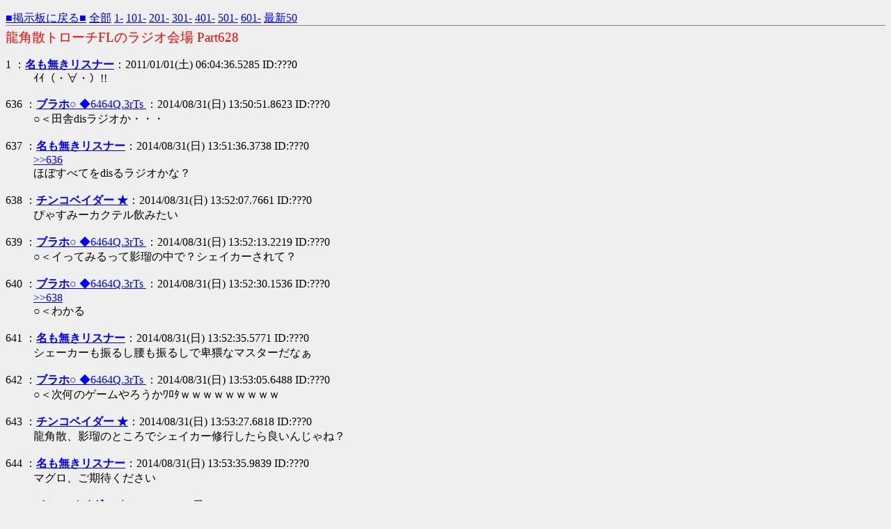

--- FILE ---
content_type: text/html
request_url: http://board.eruita.biz/test/read.cgi/erueru/1293829476/636-
body_size: 6713
content:
<!DOCTYPE HTML PUBLIC "-//W3C//DTD HTML 4.01 Transitional//EN" "http://www.w3.org/TR/html4/loose.dtd">
<html lang="ja">
<head>

 <meta http-equiv=Content-Type content="text/html;charset=Shift_JIS">
 <meta http-equiv="Content-Style-Type" content="text/css">


 <title>龍角散トローチFLのラジオ会場 Part628</title>

</head>
<!--nobanner-->
<body bgcolor="#EFEFEF" text="#000000" link="#0000FF" alink="#FF0000" vlink="#AA0088">

<div style="margin:0px;">
<div style="margin-top:1em;">
 <span style="float:left;">
 <a href="/erueru/">■掲示板に戻る■</a>
 <a href="http://board.eruita.biz/test/read.cgi/erueru/1293829476/">全部</a>
 <a href="http://board.eruita.biz/test/read.cgi/erueru/1293829476/1-100">1-</a>
 <a href="http://board.eruita.biz/test/read.cgi/erueru/1293829476/101-200">101-</a>
 <a href="http://board.eruita.biz/test/read.cgi/erueru/1293829476/201-300">201-</a>
 <a href="http://board.eruita.biz/test/read.cgi/erueru/1293829476/301-400">301-</a>
 <a href="http://board.eruita.biz/test/read.cgi/erueru/1293829476/401-500">401-</a>
 <a href="http://board.eruita.biz/test/read.cgi/erueru/1293829476/501-600">501-</a>
 <a href="http://board.eruita.biz/test/read.cgi/erueru/1293829476/601-700">601-</a>
 <a href="http://board.eruita.biz/test/read.cgi/erueru/1293829476/l50">最新50</a>
 </span>
 <span style="float:right;">
 &nbsp;
 </span>&nbsp;
</div>
</div>

<hr style="background-color:#888;color:#888;border-width:0;height:1px;position:relative;top:-.4em;">

<h1 style="color:#FF0000;font-size:larger;font-weight:normal;margin:-.5em 0 0;">龍角散トローチFLのラジオ会場 Part628</h1>

<dl class="thread">
 <dt>1 ：<a href="mailto:sage"><b>名も無きリスナー</b></a>：2011/01/01(土) 06:04:36.5285 ID:???0</dt>
  <dd>ｲｲ（・∀・）!!<br><br></dd>
 <dt>636 ：<a href="mailto:sage"><b>ブラホ○ </b>◆6464Q.3rTs <b></b></a>：2014/08/31(日) 13:50:51.8623 ID:???0</dt>
  <dd>○＜田舎disラジオか・・・<br><br></dd>
 <dt>637 ：<a href="mailto:sage"><b>名も無きリスナー</b></a>：2014/08/31(日) 13:51:36.3738 ID:???0</dt>
  <dd><a href="http://board.eruita.biz/test/read.cgi/erueru/1293829476/636" target="_blank">&gt;&gt;636</a><br>ほぼすべてをdisるラジオかな？<br><br></dd>
 <dt>638 ：<a href="mailto:sage"><b>チンコベイダー ★</b></a>：2014/08/31(日) 13:52:07.7661 ID:???0</dt>
  <dd>ぴゃすみーカクテル飲みたい<br><br></dd>
 <dt>639 ：<a href="mailto:sage"><b>ブラホ○ </b>◆6464Q.3rTs <b></b></a>：2014/08/31(日) 13:52:13.2219 ID:???0</dt>
  <dd>○＜イってみるって影瑠の中で？シェイカーされて？<br><br></dd>
 <dt>640 ：<a href="mailto:sage"><b>ブラホ○ </b>◆6464Q.3rTs <b></b></a>：2014/08/31(日) 13:52:30.1536 ID:???0</dt>
  <dd><a href="http://board.eruita.biz/test/read.cgi/erueru/1293829476/638" target="_blank">&gt;&gt;638</a><br>○＜わかる<br><br></dd>
 <dt>641 ：<a href="mailto:sage"><b>名も無きリスナー</b></a>：2014/08/31(日) 13:52:35.5771 ID:???0</dt>
  <dd>シェーカーも振るし腰も振るしで卑猥なマスターだなぁ<br><br></dd>
 <dt>642 ：<a href="mailto:sage"><b>ブラホ○ </b>◆6464Q.3rTs <b></b></a>：2014/08/31(日) 13:53:05.6488 ID:???0</dt>
  <dd>○＜次何のゲームやろうかﾜﾛﾀｗｗｗｗｗｗｗｗｗ<br><br></dd>
 <dt>643 ：<a href="mailto:sage"><b>チンコベイダー ★</b></a>：2014/08/31(日) 13:53:27.6818 ID:???0</dt>
  <dd>龍角散、影瑠のところでシェイカー修行したら良いんじゃね？<br><br></dd>
 <dt>644 ：<a href="mailto:sage"><b>名も無きリスナー</b></a>：2014/08/31(日) 13:53:35.9839 ID:???0</dt>
  <dd>マグロ、ご期待ください<br><br></dd>
 <dt>645 ：<a href="mailto:sage"><b>チンコベイダー ★</b></a>：2014/08/31(日) 13:55:18.5223 ID:???0</dt>
  <dd>ここは龍角散もマビノギしようぜ<br><br></dd>
 <dt>646 ：<a href="mailto:sage"><b>名も無きリスナー</b></a>：2014/08/31(日) 13:56:24.5477 ID:???0</dt>
  <dd>掘り続ける♂<br><br></dd>
 <dt>647 ：<a href="mailto:sage"><b>チンコベイダー ★</b></a>：2014/08/31(日) 13:58:03.4115 ID:???0</dt>
  <dd>メテオなんて魔法使いと他にあげるの無くなった廃人ぐらいしかやらないよ<br><br></dd>
 <dt>648 ：<a href="mailto:sage"><b>名も無きリスナー</b></a>：2014/08/31(日) 13:59:03.6606 ID:???0</dt>
  <dd>セクハラ系ゲーム？<br><br></dd>
 <dt>649 ：<a href="mailto:sage"><b>名も無きリスナー</b></a>：2014/08/31(日) 14:00:31.6297 ID:???0</dt>
  <dd>趣味として <b>スパンキング</b> を始めよう<br><br></dd>
 <dt>650 ：<a href="mailto:sage"><b>ブラホ○ </b>◆6464Q.3rTs <b></b></a>：2014/08/31(日) 14:00:35.1929 ID:???0</dt>
  <dd>○＜OLかよｗ<br><br></dd>
 <dt>651 ：<a href="mailto:sage"><b>名も無きリスナー</b></a>：2014/08/31(日) 14:01:03.3450 ID:???0</dt>
  <dd>ｔｋｒｄｓ<br><br></dd>
 <dt>652 ：<a href="mailto:sage"><b>エルミ</b> ◆MUNOU.ELMI<b></b></a>：2014/08/31(日) 14:02:04.2249 ID:AI.ELMI.†</dt>
  <dd>終わっちゃったようです……。<br>次をお待ちしてますねー、お疲れ様でしたー<br><br></dd>
 <dt>653 ：<a href="mailto:sage"><b>名も無きリスナー</b></a>：2014/08/31(日) 14:02:35.9591 ID:???0</dt>
  <dd>ペンタならこの後30分しゃべってた<br><br></dd>
 <dt>654 ：<a href="mailto:sage"><b>名も無きリスナー</b></a>：2014/08/31(日) 14:02:42.4525 ID:???0</dt>
  <dd>おつ<br><br></dd>
 <dt>655 ：<a href="mailto:sage"><b>ブラホ○ </b>◆6464Q.3rTs <b></b></a>：2014/08/31(日) 14:02:55.7158 ID:???0</dt>
  <dd>○＜おつ<br><br></dd>
 <dt>656 ：<a href="mailto:sage"><b>チンコベイダー ★</b></a>：2014/08/31(日) 14:02:55.8465 ID:???0</dt>
  <dd>おつおつ<br><br></dd>
 <dt>657 ：<a href="mailto:sage"><b>ペンタゴン </b>◆6464Q.3rTs <b></b></a>：2014/08/31(日) 14:03:25.6767 ID:???0</dt>
  <dd>　　　　　　　　　r‐‐､ <br>.　 　 　 　 　 ∧l☆│∧　　今北産業<br>　　 　 　 　 /,､,,ﾄ.-ｲ/,､ l <br>　 　 　 　 r'⌒　｀!´ `⌒） <br>　　　　　（ ⌒γ⌒~~　/| <br>　 　 　 　 |｀ー^ｰ― r'　| <br>.　　 　 　 |/　| 　l　　ﾄ､ | <br>　　　　　　　/ 　　　　i <br>　　　 　 　 / 　 入　　| <br><br></dd>
 <dt>658 ：<a href="mailto:sage"><b>龍角散トローチFL </b>◆G/D/T/iAvo <b></b></a>：2014/08/31(日) 14:06:49.5251 ID:???0</dt>
  <dd>第２回テスト放送におつきあいいただきありがとうございました<br>そのうちまた放送するかも知れませんが、その時はよろしくお付き合いのほどをー<br><br></dd>
 <dt>659 ：<a href="mailto:sage"><b>エルミ</b> ◆MUNOU.ELMI<b></b></a>：2014/10/19(日) 22:43:06.2906 ID:AI.ELMI.†</dt>
  <dd>こちらでよろしいんでしょうか……？<br>うん、ここです。<br><br>「<b>龍角散のノドを癒すラジオ_第00回(テスト放送)</b>」はこちらでーす。<br><br>【ねとらじプレイヤ】<br><a href="http://jump.x0.to/software.eruita.biz/radio-prayer/index.cgi?mount=/domuchi&port=7000" target="_blank">http://software.eruita.biz/radio-prayer/index.cgi?mount=/domuchi&port=7000</a><br><br>【外部プレイヤ】<br><a href="http://jump.x0.to/www.in3ch.net:7000/domuchi.m3u" target="_blank">http://www.in3ch.net:7000/domuchi.m3u</a><br><br></dd>
 <dt>660 ：<a href="mailto:sage"><b>龍角散トローチFL </b>◆G/D/T/iAvo <b></b></a>：2014/10/19(日) 22:48:29.4187 ID:???0</dt>
  <dd>やべえWINAMPがループ再生してくれない<br><br></dd>
 <dt>661 ：<a href="mailto:sage"><b>龍角散トローチFL </b>◆G/D/T/iAvo <b></b></a>：2014/10/19(日) 22:54:00.5776 ID:???0</dt>
  <dd>人稲だしサウンドチェックしてよう<br><br></dd>
 <dt>662 ：<a href="mailto:sage"><b>龍角散トローチFL </b>◆G/D/T/iAvo <b></b></a>：2014/10/19(日) 22:56:35.4474 ID:???0</dt>
  <dd>ねとレボもループ再生してくれないしどうなってるだこれ<br><br></dd>
 <dt>663 ：<a href="mailto:sage"><b>エルミ</b> ◆MUNOU.ELMI<b></b></a>：2014/10/19(日) 23:33:05.3775 ID:AI.ELMI.†</dt>
  <dd>終わっちゃったようです……。<br>次をお待ちしてますねー、お疲れ様でしたー<br><br></dd>
 <dt>664 ：<a href="mailto:sage"><b>龍角散トローチFL </b>◆G/D/T/iAvo <b></b></a>：2014/12/26(金) 01:40:15.8498 ID:???0</dt>
  <dd>ttp://www.usamimi.info/~hama1215/cgi-bin/up/img/up1159.jpg<br><br>ひどい(確信<br><br></dd>
 <dt>665 ：<a href="mailto:sage"><b>りゅうかくさん</b></a>：2015/03/23(月) 19:36:26.7196 ID:???0</dt>
  <dd>PCの電源オォンしてもPOST画面すら出てこぬえ…<br><br></dd>
 <dt>666 ：<a href="mailto:sage"><b>りゅうかくさん</b></a>：2015/03/23(月) 23:24:02.7991 ID:???0</dt>
  <dd>マザボとメモリのみ→BIOSの設定画面まで出る<br>＋システムドライブ→OSまで起動する<br>＋グラボ→モニタになにも表示されない<br><br>グラボか<br><br></dd>
 <dt>667 ：<a href="mailto:sage"><b>龍角散トローチFL </b>◆G/D/T/iAvo <b></b></a>：2015/03/24(火) 00:59:04.5241 ID:???0</dt>
  <dd>＋データ用HDD→BIOSの設定画面になるが、OSがブート出来ない<br><br>なんだよこれ…<br><br></dd>
 <dt>668 ：<a href="mailto:sage"><b>影瑠  </b>◆L.Radio..2 <b></b></a>：2015/03/24(火) 07:39:16.9800 ID:???0 <a href="http://users.eruita.biz/profile.cgi?eru" target="_blank">Trypoxylus</a></dt>
  <dd>BIOSでデータ用HDD認識しとる？<br>ブート順的なのとか確認してみるとか<br>あとはグラボ内蔵マザーだったら内部グラボから出力しちゃってるとか<br><br>マザーの電池切れてBIOSリセットされた時とかにそうなったりする<br><br></dd>
 <dt>669 ：<a href="mailto:sage"><b>りゅうかくさん</b></a>：2015/03/24(火) 13:35:52.7937 ID:???0</dt>
  <dd>データ用HDDの認識はしてるみたいです、<br>SATAの設定画面で挿したポートに表示されてるので。<br>そこから起動デバイスとしてシステムドライブを選択しても<br>すぐにBIOSの設定画面に戻っちゃうんです。<br><br>メモリも怪しいんだよなぁ、DDR3-1600mhzの8GB2枚2セットを挿してるんですけど、<br>1セットだと普通に起動するのに2セットにするとダメとか…<br>なんとか起動させてBIOSの設定画面見ると<br>周波数設定がなぜか1066になってるし。<br><br></dd>
 <dt>670 ：<a href="mailto:sage"><b>影瑠  </b>◆L.Radio..2 <b></b></a>：2015/03/24(火) 13:41:18.7588 ID:???0 <a href="http://users.eruita.biz/profile.cgi?eru" target="_blank">Trypoxylus</a></dt>
  <dd>なんかメモリくさいね・・・<br>メモリ抜いてその他は前の構成で動くならメモリっぽい気もする<br><br></dd>
 <dt>671 ：<a href="mailto:sage"><b>りゅうかくさん</b></a>：2015/03/24(火) 14:02:06.7058 ID:???0</dt>
  <dd>ただ、どっちのメモリ1セットを使っても、構成が<br>マザーボード<br>メモリ2枚<br>CPU<br>システムドライブ<br>なら問題なく起動するんですよねぇ…<br><br>同メーカー同モデルの製品でも相性とかあるのかしら。<br><br>あと今気付いた、これデュアルチャンネルになってねえｗｗｗｗｗｗ<br><br></dd>
 <dt>672 ：<a href="mailto:sage"><b>りゅうかくさん</b></a>：2015/03/24(火) 14:08:22.2822 ID:???0</dt>
  <dd>ちと怖いけどcmosクリアしてみるかなぁ<br><br></dd>
 <dt>673 ：<a href="mailto:sage"><b>影瑠  </b>◆L.Radio..2 <b></b></a>：2015/03/24(火) 15:14:55.1174 ID:???0 <a href="http://users.eruita.biz/profile.cgi?eru" target="_blank">Trypoxylus</a></dt>
  <dd>同メーカー同製品でもヅアルチャンネルしないとか昔はよくあったなぁ<br>なので同ロットでセットになってる2枚セット品とか買わないといけない！！みたいなのあった<br>でもセット品買ってるみたいだしなぁ<br><br></dd>
 <dt>674 ：<a href="mailto:sage"><b>龍角散トローチFL </b>◆G/D/T/iAvo <b></b></a>：2015/03/24(火) 20:37:46.1887 ID:???0</dt>
  <dd>取りあえず、CMOSクリアして少しずつ追加していったらなんとか起動した<br><br>残ってる問題点は<br>・メモリを2セット挿すと周波数が1066に勝手に設定されてしまう（周波数の違うメモリと認識してる？）<br>・SATAの電源供給が1か所死んでる<br><br>データ用HDDが認識されなかったのは、IDE→SATAに電源ケーブルを変換してるやつが問題だったようだ<br>SATAポート自体は別のとこに挿しても認識されたのでよくわからないけどきっとそう<br><br>メモリはなぁ…なんかマザボ側の問題な気がするなぁ<br>A-1,A-2とB-1,B-2でそれぞれのセットのメモリ2枚を挿して試したけど、どっちも問題なかったし<br>AとBにメモリを挿すと周波数設定変わるは起動遅くなるはでもうわやや<br>デュアルチャンネルにもならないしもうダメかも分からんね<br><br></dd>
 <dt>675 ：<a href="mailto:sage"><b>りゅうかくさん</b></a>：2015/04/12(日) 11:19:04.8909 ID:???0</dt>
  <dd>エンコかけたら映像が超劣化したワロス<br><br></dd>
 <dt>676 ：<a href="mailto:sage"><b>龍角散トローチFL </b>◆G/D/T/iAvo <b></b></a>：2015/04/13(月) 16:21:45.8155 ID:???0</dt>
  <dd>やはりネットに書かれてることを鵜呑みにするのは良くないと思った（小並感<br><br></dd>
 <dt>677 ：<a href="mailto:sage"><b>影瑠  </b>◆L.Radio..2 <b></b></a>：2015/04/13(月) 16:22:57.8600 ID:???0 <a href="http://users.eruita.biz/profile.cgi?eru" target="_blank">Trypoxylus</a></dt>
  <dd>どれだけ綺麗にそして小さくエンコするかは画質と容量のトレードオフですべて決まる<br>あとはフィルタとかオプションの設定を煮詰める事で頑張る<br><br></dd>
 <dt>678 ：<a href="mailto:sage"><b>龍角散トローチFL </b>◆G/D/T/iAvo <b></b></a>：2015/06/08(月) 00:54:08.2516 ID:???0</dt>
  <dd>遠く離れたところで一から働きたいけど時すでに時間切れ<br><br></dd>
 <dt>679 ：<a href="mailto:sage"><b>影瑠  </b>◆L.Radio..2 <b></b></a>：2015/06/08(月) 09:46:46.5810 ID:???0 <a href="http://users.eruita.biz/profile.cgi?eru" target="_blank">Trypoxylus</a></dt>
  <dd>人生に時間切れなんてない、あるとしたら死ぬ直前だけだ<br><br></dd>
 <dt>680 ：<a href="mailto:sage"><b>龍角散トローチFL </b>◆G/D/T/iAvo <b></b></a>：2015/07/19(日) 02:27:41.6209 ID:???0</dt>
  <dd>わーい正社員になってお給料が減ったぞマジfack！！！<br><br></dd>
 <dt>681 ：<a href="mailto:sage"><b>ふか</b></a>：2015/07/19(日) 14:44:35.4954 ID:???0</dt>
  <dd>oh miss spell...Fuck you<br><br><br>稼いだら罰金　→　所得税<br>買ったら罰金　→　消費税<br>所有者は罰金　→　固定資産税<br>動かすと罰金　→　自動車税＆ガソリン税<br>飲んだら罰金　→　酒税<br>吸ったら罰金　→　タバコ税<br>死んだら罰金　→　相続税<br>継いだら罰金　→　相続税<br>貰ったら罰金　→　贈与税<br>住んでると罰金　→　住民税<br>働かないと賞金　→　生活保護<br><br>さらに戻ってくる見込みの無い年金まであってふぁっくだな！<br><br></dd>
 <dt>682 ：<a href="mailto:sage"><b>龍角散トローチFL </b>◆G/D/T/iAvo <b></b></a>：2015/07/19(日) 18:47:24.4473 ID:???0</dt>
  <dd>しかも年俸12分割だったのが月給＋賞与になったせいで<br>すんごい減ってるように感じる<br><br>というか今の月給だとこのアパートは高すぎる！<br><br></dd>
 <dt>683 ：<a href="mailto:sage"><b></b>◆BooOooni6A <b></b></a>：2015/07/19(日) 22:16:30.9276 ID:???0</dt>
  <dd>2LDKのアパートと聞いて！<br><br></dd>
 <dt>684 ：<a href="mailto:sage"><b>龍角散トローチFL </b>◆G/D/T/iAvo <b></b></a>：2015/07/20(月) 01:06:03.7278 ID:???0</dt>
  <dd>今の部屋の条件で2LDKなんてなったら軽く10万超えちゃうヤバイヤバイ<br><br>1Kで7万です(半ギレ<br><br></dd>
 <dt>685 ：<a href="mailto:sage"><b>影瑠  </b>◆L.Radio..2 <b></b></a>：2015/07/20(月) 20:41:49.5775 ID:???0 <a href="http://users.eruita.biz/profile.cgi?eru" target="_blank">Trypoxylus</a></dt>
  <dd>7万も出したら青森なら一軒家借りれるな・・・<br>というかローン組んで新築も行けるんじゃ・・・<br><br>移住フラグ！！！！<br><br></dd>
 <dt>686 ：<a href="mailto:sage"><b>ふか</b></a>：2015/07/20(月) 21:43:27.4381 ID:???0</dt>
  <dd>ここで熊本市内・中心部まで車で１０分、２LDKの賃貸をみてみましょう<br>ttps://www.homes.co.jp/chintai/b-1262800000006/<br><br>同じく中心部まで１０分程度、７万円以下の賃貸<br>ttps://www.homes.co.jp/chintai/b-1199860008015/<br><br>おいでませ熊本<br><br></dd>
 <dt>687 ：<a href="mailto:sage"><b>影瑠  </b>◆L.Radio..2 <b></b></a>：2015/07/20(月) 22:10:03.1091 ID:???0 <a href="http://users.eruita.biz/profile.cgi?eru" target="_blank">Trypoxylus</a></dt>
  <dd>では青森市内まで車で5分の中古住宅を見てみましょう<br>ttp://suumo.jp/jj/bukken/shosai/JJ012FD010/?ar=020&bs=021&nc=85085260<br>新車を買うつもりで一軒家が手に入ってしまいます<br>自分の物になるのでリフォーム等やりたい放題、壁に穴をあけて敷金がー等と悩む必要もありません<br><br>青森行っても仕事ねーしｗｗｗｗというあなたにお勧め<br>ttp://suumo.jp/jj/bukken/shosai/JJ012FD010/?ar=020&bs=021&nc=84490005<br>ラーメン屋をやることも可能です！！<br><br></dd>
 <dt>688 ：<a href="mailto:sage"><b>龍角散トローチFL </b>◆G/D/T/iAvo <b></b></a>：2015/07/22(水) 01:45:24.3347 ID:???0</dt>
  <dd>安い(真顔<br><br>というか俺を引っ越させてどうしたいんですかねぇ・・・<br>仕事なかったらバー跡地をセット専用の雀荘にすればいいな<br><br></dd>
 <dt>689 ：<a href="mailto:sage"><b>龍角散トローチFL </b>◆G/D/T/iAvo <b></b></a>：2015/07/28(火) 22:17:14.8638 ID:???0</dt>
  <dd>おっ、築浅だしお安いやん！<br>ttps://suumo.jp/jj/bukken/shosai/JJ012FD010/?ar=020&bs=021&nc=85203836<br><br>(通帳を見る)・・・はぁ<br><br></dd>
 <dt>690 ：<a href="mailto:sage"><b>チンコベイダー ★</b></a>：2015/07/28(火) 22:20:02.3070 ID:???0</dt>
  <dd>安すぎワロタ<br><br></dd>
 <dt>691 ：<a href="mailto:sage"><b>影瑠  </b>◆L.Radio..2 <b></b></a>：2015/07/29(水) 00:29:53.3323 ID:???0 <a href="http://users.eruita.biz/profile.cgi?eru" target="_blank">Trypoxylus</a></dt>
  <dd>なんで板柳・・・<br><br>即金で買わずにローンって言う手もあるのよ<br>しかも創業して事務所にするってことにすれば公庫からかなり低い金利で借り入れることも出来るのよ<br>一応オレはそういうののコンサルもするのよ<br><br></dd>
 <dt>692 ：<a href="mailto:sage"><b>りゅうかくさん</b></a>：2015/08/04(火) 01:59:45.5390 ID:???0</dt>
  <dd>引っ越すつもりもないのに賃貸住宅探すの楽しい。<br>職場でヒマな時間に見てるとあっという間に休憩が終わる。<br><br></dd>
 <dt>693 ：<a href="mailto:sage"><b>龍角散トローチFL </b>◆G/D/T/iAvo <b></b></a>：2018/08/21(火) 18:44:27.30 ID:???0</dt>
  <dd> トレーラー見てTHE SINKING CITYが気になったけどプレイデモみてなんか違う感じがした <br><br></dd>
 <dt>694 ：<a href="mailto:sage"><b>龍角散トローチFL </b>◆G/D/T/iAvo <b></b></a>：2022/07/01(金) 23:16:40.73 ID:???0</dt>
  <dd> ついに俺も車持ちになった、車載配信が捗る <br>  <br><br></dd>
</dl>

<font color="red" face="Arial"><b>244KB</b></font>

<hr>
<center><a href="http://board.eruita.biz/test/read.cgi/erueru/1293829476/694-">新着レスの表示</a></center>
<hr>

<div class="links">
<a href="/erueru/">掲示板に戻る</a>
<a href="http://board.eruita.biz/test/read.cgi/erueru/1293829476/">全部</a>
<a href="http://board.eruita.biz/test/read.cgi/erueru/1293829476/536-636">前100</a>
<a href="http://board.eruita.biz/test/read.cgi/erueru/1293829476/694-794">次100</a>
<a href="http://board.eruita.biz/test/read.cgi/erueru/1293829476/l50">最新50</a>
</div>
<form method="POST" action="/test/bbs.cgi?guid=ON">
<input type="hidden" name="bbs" value="erueru"><input type="hidden" name="key" value="1293829476"><input type="hidden" name="time" value="1768966617">
<input type="submit" value="書き込む">
名前：<input type="text" name="FROM" value="" size="19">
E-mail<font size="1">（省略可）</font>：<input type="text" name="mail" value="" size="19"><br>
<textarea rows="5" cols="70" name="MESSAGE"></textarea>
</form>
<div style="margin-top:4em;">
READ.CGI - 0ch+ BBS 0.7.5 20220323<br>
<a href="http://zerochplus.sourceforge.jp/">ぜろちゃんねるプラス</a>
</div>

</body>
</html>
